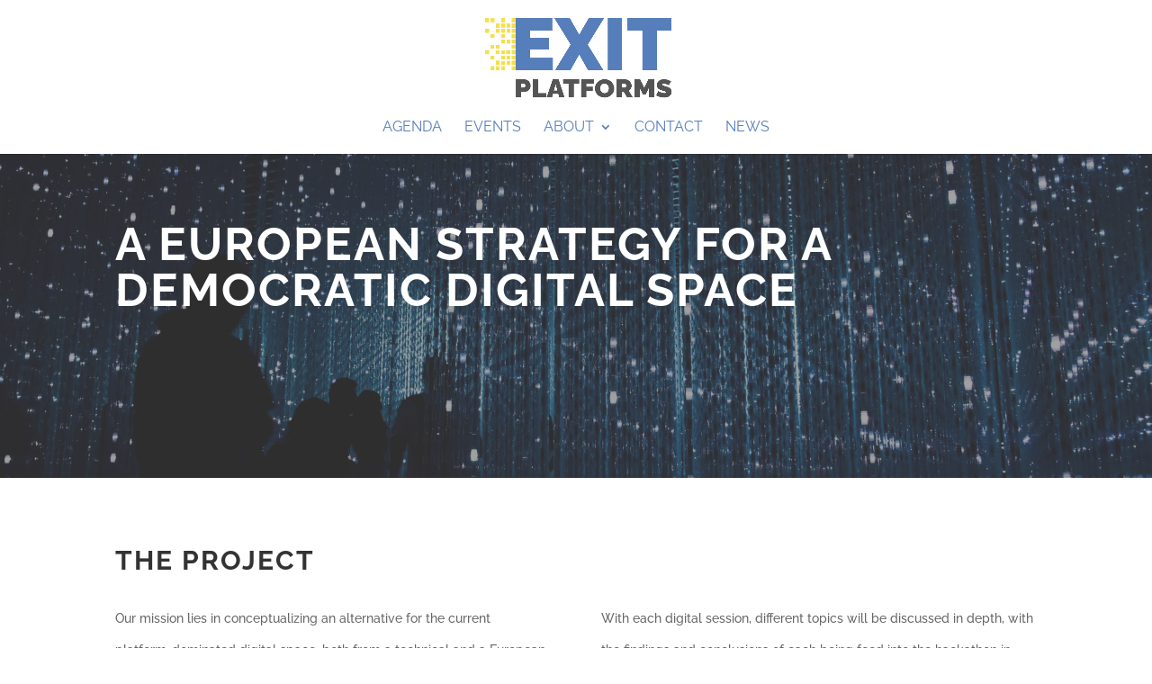

--- FILE ---
content_type: text/css
request_url: https://exitplatforms.eu/wp-content/et-cache/2/et-core-unified-deferred-2.min.css?ver=1764941442
body_size: 864
content:
div.et_pb_section.et_pb_section_0{background-image:url(https://exitplatforms.eu/wp-content/uploads/2021/10/robynne-hu-HOrhCnQsxnQ-unsplash.jpg)!important}.et_pb_section_0{height:50vh}.et_pb_fullwidth_header_0.et_pb_fullwidth_header .header-content h1,.et_pb_fullwidth_header_0.et_pb_fullwidth_header .header-content h2.et_pb_module_header,.et_pb_fullwidth_header_0.et_pb_fullwidth_header .header-content h3.et_pb_module_header,.et_pb_fullwidth_header_0.et_pb_fullwidth_header .header-content h4.et_pb_module_header,.et_pb_fullwidth_header_0.et_pb_fullwidth_header .header-content h5.et_pb_module_header,.et_pb_fullwidth_header_0.et_pb_fullwidth_header .header-content h6.et_pb_module_header{font-size:4vw}.et_pb_fullwidth_header.et_pb_fullwidth_header_0{background-color:rgba(85,85,85,0.55)}.et_pb_fullwidth_header_0{height:100%;padding-top:9vh;padding-bottom:0px}.et_pb_row_0.et_pb_row{margin-right:auto!important;margin-left:auto!important}.et_pb_row_1.et_pb_row{padding-bottom:0px!important;margin-top:-29px!important;margin-right:auto!important;margin-left:auto!important;padding-bottom:0px}.et_pb_section_2.et_pb_section{padding-top:0px}.et_pb_row_2.et_pb_row{padding-bottom:0px!important;margin-right:auto!important;margin-bottom:-105px!important;margin-left:auto!important;padding-bottom:0px}.et_pb_image_0 .et_pb_image_wrap,.et_pb_image_1 .et_pb_image_wrap{box-shadow:0px 2px 18px 0px rgba(0,0,0,0.3)}.et_pb_image_2,.et_pb_image_0{text-align:left;margin-left:0}.et_pb_image_1{margin-top:-3px!important;transform:scaleX(0.92) scaleY(0.92) translateX(-2px) translateY(-20px);transform-origin:42% 50%;text-align:left;margin-left:0}.et_pb_section_3.et_pb_section{padding-top:0px;padding-bottom:0px}.et_pb_row_4.et_pb_row{padding-top:23px!important;margin-top:-85px!important;margin-right:auto!important;margin-left:auto!important;padding-top:23px}.et_pb_button_0,.et_pb_button_0:after{transition:all 300ms ease 0ms}.et_pb_section_5.et_pb_section{margin-top:-67px}.et_pb_row_5.et_pb_row{padding-top:5px!important;padding-top:5px}.et_pb_accordion_1{width:100%}.et_pb_image_3{margin-top:202px!important;margin-bottom:25px!important;transform:scaleX(1) scaleY(1.23) translateX(-9px) translateY(-93px) skewX(3deg) skewY(0deg);text-align:left;margin-left:0}.et_pb_image_3 .et_pb_image_wrap,.et_pb_accordion_2 .et_pb_toggle{box-shadow:0px 12px 18px -6px rgba(0,0,0,0.3)}.et_pb_accordion_2{transform:scaleX(0.98) scaleY(0.98)}.et_pb_image_4{width:80%;text-align:right;margin-right:0}.et_pb_row_9.et_pb_row{padding-bottom:3px!important;padding-bottom:3px}.et_pb_image_5{width:80%;text-align:left;margin-left:0}.et_pb_section_7.et_pb_section{padding-top:3px}.et_pb_text_9{margin-bottom:-16px!important}.et_pb_image_6,.et_pb_image_7,.et_pb_image_8{width:80%;text-align:center}@media only screen and (max-width:980px){.et_pb_fullwidth_header_0.et_pb_fullwidth_header .header-content h1,.et_pb_fullwidth_header_0.et_pb_fullwidth_header .header-content h2.et_pb_module_header,.et_pb_fullwidth_header_0.et_pb_fullwidth_header .header-content h3.et_pb_module_header,.et_pb_fullwidth_header_0.et_pb_fullwidth_header .header-content h4.et_pb_module_header,.et_pb_fullwidth_header_0.et_pb_fullwidth_header .header-content h5.et_pb_module_header,.et_pb_fullwidth_header_0.et_pb_fullwidth_header .header-content h6.et_pb_module_header{font-size:8vw}.et_pb_fullwidth_header_0{padding-top:5vh}.et_pb_image_0 .et_pb_image_wrap img,.et_pb_image_1 .et_pb_image_wrap img,.et_pb_image_2 .et_pb_image_wrap img,.et_pb_image_3 .et_pb_image_wrap img,.et_pb_image_4 .et_pb_image_wrap img,.et_pb_image_5 .et_pb_image_wrap img,.et_pb_image_6 .et_pb_image_wrap img,.et_pb_image_7 .et_pb_image_wrap img,.et_pb_image_8 .et_pb_image_wrap img{width:auto}}@media only screen and (min-width:768px) and (max-width:980px){.et_pb_image_3{display:none!important}}@media only screen and (max-width:767px){.et_pb_fullwidth_header_0.et_pb_fullwidth_header .header-content h1,.et_pb_fullwidth_header_0.et_pb_fullwidth_header .header-content h2.et_pb_module_header,.et_pb_fullwidth_header_0.et_pb_fullwidth_header .header-content h3.et_pb_module_header,.et_pb_fullwidth_header_0.et_pb_fullwidth_header .header-content h4.et_pb_module_header,.et_pb_fullwidth_header_0.et_pb_fullwidth_header .header-content h5.et_pb_module_header,.et_pb_fullwidth_header_0.et_pb_fullwidth_header .header-content h6.et_pb_module_header{font-size:9vw}.et_pb_fullwidth_header_0{padding-top:8vh}.et_pb_image_0 .et_pb_image_wrap img,.et_pb_image_1 .et_pb_image_wrap img,.et_pb_image_2 .et_pb_image_wrap img,.et_pb_image_3 .et_pb_image_wrap img,.et_pb_image_4 .et_pb_image_wrap img,.et_pb_image_5 .et_pb_image_wrap img,.et_pb_image_6 .et_pb_image_wrap img,.et_pb_image_7 .et_pb_image_wrap img,.et_pb_image_8 .et_pb_image_wrap img{width:auto}.et_pb_image_3{display:none!important}}